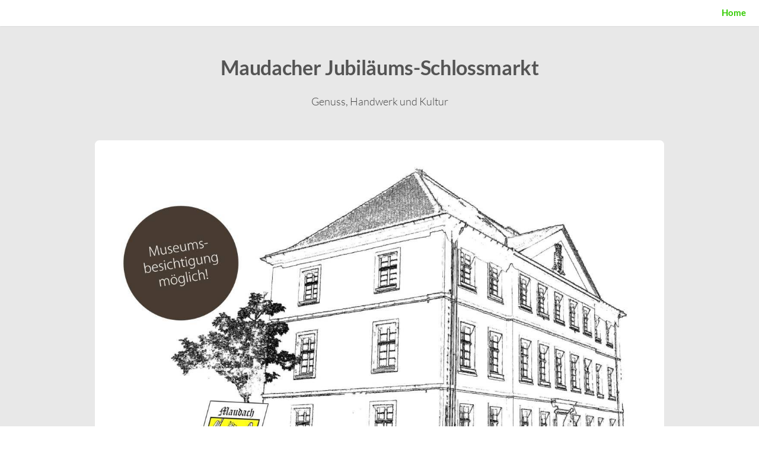

--- FILE ---
content_type: text/html
request_url: http://maudach.de/mjsm.html
body_size: 3497
content:
<!DOCTYPE HTML>

<html>
	<head>
		<title>FMJ - Maudacher Jubiläums-Schlossmarkt 2020</title>
		<meta http-equiv="content-type" content="text/html; charset=utf-8" />
		<meta name="description" content="" />
		<meta name="keywords" content="Maudach Ludwigshafen Bruch Stadtteil www.maudach.de" />
		<!--[if lte IE 8]><script src="css/ie/html5shiv.js"></script><![endif]-->
		<script src="js/jquery.min.js"></script>
		<script src="js/jquery.dropotron.min.js"></script>
		<script src="js/jquery.scrollgress.min.js"></script>
		<script src="js/jquery.scrolly.min.js"></script>
		<script src="js/jquery.slidertron.min.js"></script>
		<script src="js/skel.min.js"></script>
		<script src="js/skel-layers.min.js"></script>
		<script src="js/init.js"></script>
		<noscript>
			<link rel="stylesheet" href="css/skel.css" />
			<link rel="stylesheet" href="css/style.css" />
			<link rel="stylesheet" href="css/style-xlarge.css" />
		</noscript>
		<!--[if lte IE 9]><link rel="stylesheet" href="css/ie/v9.css" /><![endif]-->
		<!--[if lte IE 8]><link rel="stylesheet" href="css/ie/v8.css" /><![endif]-->
	</head>
	<body>

		<!-- Header -->
			<header id="header" class="skel-layers-fixed">
				<nav id="nav">
                	<ul>
                    	<li id="home"><a href="index.html">Home</a></li>
                	</ul>
            	</nav>
			</header>

		<!-- Main -->
			<section id="main" class="wrapper style1">
				<header class="major">
					<h2>Maudacher Jubiläums-Schlossmarkt</h2>
                  <p>Genuss, Handwerk und Kultur<p>
				</header>
				<div class="container">
               	  <section class="align-center">
						<span class="image fit"><img src="images/mjsm.jpg" alt="" /></span>
                  </section>
                    <section>
						<h4>Maudacher Jubiläums-Schlossmarkt am 16. August 2020</h4>
                        <p>11 bis 20 Uhr (wir beginnen nach dem Gottesdienst)<br>Im Hof des Maudacher Schlosses, Von-Stumfeder-Straße 3, 67067 Ludwigshafen</p>
                        <p>Unter Beachtung der aktuellen Lage und Einhaltung der Vorschriften (denken Sie bitte an Ihre Alltagsmaske), findet am 16.08.2020 im Rahmen der 1250 Jahre Ersterwähnung von Maudach der <strong><em>Maudacher Jubiläums-Schlossmarkt</em></strong> statt. Der Förderverein Maudacher Jubiläen e.V. lädt in den Hof des Maudacher Schlosses ein. Der Platz reicht für ein Dutzend lokaler Hobby-Künstler und -Handwerker, bei denen Sie gerne einkaufen dürfen. Für die Versorgung der Gäste mit Speis und Trank sorgen ortsansässige Vereine (so gibt es bspw. Bratwurst von der Metzgerei Schwarz und Backwaren von Richards Backhaus). In eingeschränktem Umfang ist auch der Besuch der Sonderausstellung zum Jubiläum im Schloss möglich. <strong>Selbstverständlich können Sie zu diesem Anlass auch wieder die Jubiläumsprodukte wie Chronik, Bier, Wein und Kaffee erwerben und sich über die Arbeit des Fördervereins ein Bild machen.</strong></p>
                        <p>
                        <h4>Stände / Aussteller</h4>
						<div class="row 50% uniform">
                           	<div class="6u 12u(3)"><ul>
                            	<li>Honig, Met, Kosmetik</li>
                                <li>Gestricktes und Gehäkeltes</li>
                                <li>Diverse Dekosachen u.a. aus Holz</li>
                                <li>Fackeln, Marmelade, Liköre</li>
                                <li>Bilder und Selbstgenähtes</li>
                              <li>Vintage, Shabby-chic, Deko und Holzschmuck</li>
                            </ul></div>
                            <div class="6u 12u(3)"><ul>
                            	<li>Glückwunschkarten, Geschenkverpackungen & Lemon Curd</li>
                                <li>handgefertigten Murano-Glasschmuck</li>
                                <li>Kork aus Portugal in Verbindung mit diversen Metallteilen</li>
                                <li>Lederwaren & mittelalterlicher Schmuck</li>
                              	<li>Handarbeiten (Babyschuhe. Socken, Mützen, Schals, Topflappen</li>
                              	<li>Gebrannte Mandeln & Ähnliches</li>
                        	</ul></div>
						</div>
                        Für die musikalische Untermalung sorgen Stefan Klaiss und Manfred Müller.</p>
                        <h4>Bilder vom Markt</h4>
                        <div class="row 50%">
							<div class="4u 6u(2) 12u(3)"><span class="image fit"><img src="images/mjsm/mjsm-01.jpg" alt="" /></span></div>
                            <div class="4u 6u(2) 12u(3)"><span class="image fit"><img src="images/mjsm/mjsm-02.jpg" alt="" /></span></div>
                            <div class="4u 6u(2) 12u(3)"><span class="image fit"><img src="images/mjsm/mjsm-03.jpg" alt="" /></span></div>
                            <div class="4u 6u(2) 12u(3)"><span class="image fit"><img src="images/mjsm/mjsm-04.jpg" alt="" /></span></div>
                            <div class="4u 6u(2) 12u(3)"><span class="image fit"><img src="images/mjsm/mjsm-05.jpg" alt="" /></span></div>
                            <div class="4u 6u(2) 12u(3)"><span class="image fit"><img src="images/mjsm/mjsm-06.jpg" alt="" /></span></div>
                            <div class="4u 6u(2) 12u(3)"><span class="image fit"><img src="images/mjsm/mjsm-07.jpg" alt="" /></span></div>
                            <div class="4u 6u(2) 12u(3)"><span class="image fit"><img src="images/mjsm/mjsm-08.jpg" alt="" /></span></div>
                            <div class="4u 6u(2) 12u(3)"><span class="image fit"><img src="images/mjsm/mjsm-09.jpg" alt="" /></span></div>
                            <div class="4u 6u(2) 12u(3)"><span class="image fit"><img src="images/mjsm/mjsm-10.jpg" alt="" /></span></div>
                            <div class="4u 6u(2) 12u(3)"><span class="image fit"><img src="images/mjsm/mjsm-11.jpg" alt="" /></span></div>
                            <div class="4u 6u(2) 12u(3)"><span class="image fit"><img src="images/mjsm/mjsm-12.jpg" alt="" /></span></div>
                            <div class="4u 6u(2) 12u(3)"><span class="image fit"><img src="images/mjsm/mjsm-13.jpg" alt="" /></span></div>
                            <div class="4u 6u(2) 12u(3)"><span class="image fit"><img src="images/mjsm/mjsm-14.jpg" alt="" /></span></div>
                            <div class="4u 6u(2) 12u(3)"><span class="image fit"><img src="images/mjsm/mjsm-15.jpg" alt="" /></span></div>
                            <div class="4u 6u(2) 12u(3)"><span class="image fit"><img src="images/mjsm/mjsm-16.jpg" alt="" /></span></div>
                            <div class="4u 6u(2) 12u(3)"><span class="image fit"><video src="images/mjsm/mjsm-17.mp4" controls preload="metadata"></video></span></div>
                            <div class="4u 6u(2) 12u(3)"><span class="image fit"><video src="images/mjsm/mjsm-18.mp4" controls preload="metadata"></video></span></div>
                        </div>
                        <h4>Medienresonanz</h4>
                        <h5>DIE RHEINPFALZ vom 16.8.2020</h5>
                        <p><span class="image fit"><img src="images/rp-mjsm.jpg" alt="" /></span>
                        <stext>[ <a href="https://www.rheinpfalz.de/lokal/ludwigshafen_artikel,-der-etwas-andere-stadtteil-geburtstag-jubil%C3%A4umsmarkt-in-maudach-_arid,5098713.html" target="_blank">Quelle</a> ]</stext></p>
                        <h5>MANNHEIMER MORGEN vom 17.8.2020: Schlossmarkt zum 1250-jährigen Bestehen Maudachs</h5>
                      	<p>&copy; Mannheimer Morgen / Dirk Timmermann (Text und Fotos)</p>
                        <p><span class="fa fa-quote-left fa-2x fa-pull-left"></span>"Schön, dass endlich an einem Sonntag mal wieder was los ist", sagte Oberbürgermeisterin Jutta Steinruck (SPD) zur Eröffnung des Jubiläums-Schlossmarkts in Maudach. Zwölf Aussteller und viele Vereine hatten das Fest im Schlosshof anlässlich des 1250. Stadtteiljubiläums möglich gemacht. "Dass es überhaupt stattfindet, ist das größte Highlight", bemerkte Oliver Mark vom Förderverein Maudacher Jubiläen...<span class="fa fa-quote-right"></span> <a href="https://www.morgenweb.de/mannheimer-morgen_artikel,-ludwigshafen-maudach-feiert-sein-1250-jaehriges-bestehen-in-abgespeckter-form-_arid,1675275.html" target="_blank">Weiterlesen</a> oder zur <a href="https://www.morgenweb.de/mannheimer-morgen_fotostrecke,-fotostrecke-schlossmarkt-zum-1250-jaehrigen-bestehen-maudachs-_mediagalid,37083.html" target="_blank">Fotostrecke</a>...</p>
                  		<h5>WOCHENBLATT-REPORTER.DE vom 19.8.2020: 1250 Jahre Maudach – Schlossbesichtigung und Hobbymarkt</h5>
                      	<p>Eingestellt von: Brigitte Melder aus Böhl-Iggelheim (Text und Fotos)</p>
                        <p><span class="fa fa-quote-left fa-2x fa-pull-left"></span>Am 16. August ab 11.00 Uhr gab es im Ludwigshafener Stadtteil Maudach einen feierlichen Anlass. Der Maudacher Jubiläums-Schlossmarkt fand anlässlich der 1250 Jahre Ersterwähnung im Lorscher Kodex statt. Zu dieser feierlichen Eröffnung kam Frau Oberbürgermeisterin Jutta Steinruck. Mit von der Partie waren die Ortsvorsteherin Rita Augustin-Funck, der 2. Vorsitzende Oliver Mark und Frau Manuela Engel-Krieg. Anschließend besuchten sie die Sonderausstellung im Schloss über zwei Etagen mit etlichen Exponaten.<span class="fa fa-quote-right"></span> <a href="https://www.wochenblatt-reporter.de/ludwigshafen/c-lokales/1250-jahre-maudach-schlossbesichtigung-und-hobbymarkt_a219964" target="_blank">Weiterlesen...</a></p>
                        <div class="row 50% uniform">
							<div class="4u 6u(2) 12u(3)"><span class="image fit"><img src="images/mjsm/brimel-01.jpg" alt="" /></span></div>
                        	<div class="4u 6u(2) 12u(3)"><span class="image fit"><img src="images/mjsm/brimel-02.jpg" alt="" /></span></div>
                        	<div class="4u 6u(2) 12u(3)"><span class="image fit"><img src="images/mjsm/brimel-03.jpg" alt="" /></span></div>
                        	<div class="4u 6u(2) 12u(3)"><span class="image fit"><img src="images/mjsm/brimel-04.jpg" alt="" /></span></div>
	                        <div class="4u 6u(2) 12u(3)"><span class="image fit"><img src="images/mjsm/brimel-05.jpg" alt="" /></span></div>
    	                    <div class="4u 6u(2) 12u(3)"><span class="image fit"><img src="images/mjsm/brimel-06.jpg" alt="" /></span></div>
	                        <div class="4u 6u(2) 12u(3)"><span class="image fit"><img src="images/mjsm/brimel-07.jpg" alt="" /></span></div>
	                        <div class="4u 6u(2) 12u(3)"><span class="image fit"><img src="images/mjsm/brimel-08.jpg" alt="" /></span></div>
	                        <div class="4u 6u(2) 12u(3)"><span class="image fit"><img src="images/mjsm/brimel-09.jpg" alt="" /></span></div>
	                        <div class="4u 6u(2) 12u(3)"><span class="image fit"><img src="images/mjsm/brimel-10.jpg" alt="" /></span></div>
	                        <div class="4u 6u(2) 12u(3)"><span class="image fit"><img src="images/mjsm/brimel-11.jpg" alt="" /></span></div>
	                        <div class="4u 6u(2) 12u(3)"><span class="image fit"><img src="images/mjsm/brimel-12.jpg" alt="" /></span></div>
                        </div>
                  </section>
                    <section class="align-center">
           	      <p>&nbsp;</p>
                    	<button class="button special" onclick="goBack()">Zurück</button>
						<script>function goBack(){window.history.back();}</script>
                  </section>
                </div>
 			</section>
			
		<!-- Footer -->
		  <footer id="footer">
            	<ul class="icons">
					<li><a href="https://www.facebook.com/LUMaudach/" target="_blank" class="icon-b fa-facebook"><span class="label">Facebook</span></a></li>
					<li><a href="https://stadtplan.ludwigshafen.de/" target="_blank" class="icon fa-map"><span class="label">Stadtplan</span></a></li>
					<li><a href="https://www.ludwigshafen.de/wirtschaftsstark/wirtschaftsbetrieb-ludwigshafen-wbl/abfall-und-wertstoffe/abfall-und-wertstoffkalender-online" target="_blank" class="icon fa-trash"><span class="label">Abfallkalender</span></a></li>
                    <li><a href="kontakt.html" class="icon fa-envelope"><span class="label">Kontakt</span></a></li>
                    <li><a href="https://ludwigshafen.maengelmelder.de/" target="_blank" class="icon fa-bolt"><span class="label">Mängelmelder</span></a></li>
                    <li><a href="https://www.facebook.com/FMJ2020/" target="_blank" class="icon-b fa-facebook-square"><span class="label">Facebook</span></a></li>
				</ul>
				<ul class="menu">
					<li><a href="impressum.html">Impressum</a></li>
					<li><a href="disclaimer.html">Nutzungshinweis</a></li>
					<li><a href="kontakt.html">Kontakt</a></li>
				</ul>
				<span class="copyright">
			&copy; Copyright. All rights reserved. Design by <a href="http://www.html5webtemplates.co.uk" target="_blank">Responsive Web Templates</a>	
				</span>
			</footer>

	</body>
</html>

--- FILE ---
content_type: text/css
request_url: http://maudach.de/css/style.css?3
body_size: 5744
content:
@import url(all.min.css);

/* @import url("https://fonts.googleapis.com/css?family=Lato:300,700"); */
/* latin-ext */
@font-face {
  font-family: 'Lato';
  font-style: normal;
  font-weight: 300;
  src: url(../webfonts/S6u9w4BMUTPHh7USSwaPGR_p.woff2) format('woff2');
  unicode-range: U+0100-024F, U+0259, U+1E00-1EFF, U+2020, U+20A0-20AB, U+20AD-20CF, U+2113, U+2C60-2C7F, U+A720-A7FF;
}
/* latin */
@font-face {
  font-family: 'Lato';
  font-style: normal;
  font-weight: 300;
  src: url(../webfonts/S6u9w4BMUTPHh7USSwiPGQ.woff2) format('woff2');
  unicode-range: U+0000-00FF, U+0131, U+0152-0153, U+02BB-02BC, U+02C6, U+02DA, U+02DC, U+2000-206F, U+2074, U+20AC, U+2122, U+2191, U+2193, U+2212, U+2215, U+FEFF, U+FFFD;
}
/* latin-ext */
@font-face {
  font-family: 'Lato';
  font-style: normal;
  font-weight: 700;
  src: url(../webfonts/S6u9w4BMUTPHh6UVSwaPGR_p.woff2) format('woff2');
  unicode-range: U+0100-024F, U+0259, U+1E00-1EFF, U+2020, U+20A0-20AB, U+20AD-20CF, U+2113, U+2C60-2C7F, U+A720-A7FF;
}
/* latin */
@font-face {
  font-family: 'Lato';
  font-style: normal;
  font-weight: 700;
  src: url(../webfonts/S6u9w4BMUTPHh6UVSwiPGQ.woff2) format('woff2');
  unicode-range: U+0000-00FF, U+0131, U+0152-0153, U+02BB-02BC, U+02C6, U+02DA, U+02DC, U+2000-206F, U+2074, U+20AC, U+2122, U+2191, U+2193, U+2212, U+2215, U+FEFF, U+FFFD;
}
/*
	Drift by Pixelarity
	pixelarity.com @pixelarity
	License: pixelarity.com/license
*/

/* Basic */

	body {
		background: #fff;
	}

		body.is-loading * {
			-moz-animation: none !important;
			-webkit-animation: none !important;
			-o-animation: none !important;
			-ms-animation: none !important;
			animation: none !important;
			-moz-transition: none !important;
			-webkit-transition: none !important;
			-o-transition: none !important;
			-ms-transition: none !important;
			transition: none !important;
		}

	body, input, select, textarea {
		color: #444444;
		font-family: "Lato", Helvetica, sans-serif;
		font-size: 15pt;
		font-weight: 300;
		line-height: 1.75em;
	}

	a {
		-moz-transition: color 0.2s ease-in-out, border-color 0.2s ease-in-out;
		-webkit-transition: color 0.2s ease-in-out, border-color 0.2s ease-in-out;
		-o-transition: color 0.2s ease-in-out, border-color 0.2s ease-in-out;
		-ms-transition: color 0.2s ease-in-out, border-color 0.2s ease-in-out;
		transition: color 0.2s ease-in-out, border-color 0.2s ease-in-out;
		color: #393;
		text-decoration: none;
		border-bottom: solid 1px;
		border-color: #393;
	}

		a:hover {
			text-decoration: none;
			color: #3b0 !important;
			border-bottom-color: transparent;
		}

	strong, b {
		color: #343434;
		font-weight: 700;
	}

	em, i {
		font-style: italic;
	}

	p {
		margin: 0 0 2em 0;
	}

	h1, h2, h3, h4, h5, h6 {
		color: #545454;
		font-weight: 700;
		line-height: 1em;
		margin: 0 0 1em 0;
		letter-spacing: -0.01em;
	}

		h1 a, h2 a, h3 a, h4 a, h5 a, h6 a {
			color: inherit;
			text-decoration: none;
		}

	h2 {
		font-size: 1.75em;
		line-height: 1.5em;
	}

	h3 {
		font-size: 1.25em;
		line-height: 1.5em;
	}

	h4 {
		font-size: 1.1em;
		line-height: 1.5em;
	}

	h5 {
		font-size: 0.9em;
		line-height: 1.5em;
	}

	h6 {
		font-size: 0.7em;
		line-height: 1.5em;
	}

	stext {
		font-size: 0.7em;
		line-height: 1.5em;
	}
	
	mark {
		background-color: #FC0;
	}

	sub {
		font-size: 0.8em;
		position: relative;
		top: 0.5em;
	}

	sup {
		font-size: 0.8em;
		position: relative;
		top: -0.5em;
	}

	hr {
		border: 0;
		border-bottom: solid 4px rgba(144, 144, 144, 0.25);
		margin: 2em 0;
	}

		hr.major {
			margin: 3em 0;
		}
		
	hr.alt {
		border: 0;
		border-bottom: solid 4px rgba(72, 60, 50, 0.75);
		margin: 2em 10em 0 10em;
	}

	blockquote {
		border-left: solid 4px rgba(144, 144, 144, 0.25);
		font-style: italic;
		margin: 0 0 2em 0;
		padding: 0.5em 0 0.5em 2em;
	}
	
	cubequote {
		background: rgba(144, 144, 144, 0.25);
		margin: 0 0 2em 0;
		padding: 0.5em 0.5em 0 0.5em;
		display: block;
		border-radius: 0.5em;
	}
	
	cubequote-alt {
		background: rgba(255, 69, 0, 1);
		margin: 0 0 2em 0;
		padding: 0.5em 0 0.5em 2em;
		display: block;
		color: #fff;
		font-weight: bold;
		border-radius: 0.5em;
	}

	code {
		background: rgba(144, 144, 144, 0.075);
		border-radius: 0.5em;
		border: solid 1px rgba(144, 144, 144, 0.25);
		font-family: "Courier New", monospace;
		font-size: 0.9em;
		margin: 0 0.25em;
		padding: 0.25em 0.65em;
	}

	pre {
		-webkit-overflow-scrolling: touch;
		font-family: "Courier New", monospace;
		font-size: 0.9em;
		margin: 0 0 2em 0;
	}

		pre code {
			display: block;
			line-height: 1.75em;
			padding: 1em 1.5em;
			overflow-x: auto;
		}

	.align-left {
		text-align: left;
	}

	.align-center {
		text-align: center;
	}

	.align-right {
		text-align: right;
	}

/* Section/Article */

	section.special, article.special {
		text-align: center;
	}

	header p {
		color: #444444;
		position: relative;
		margin: 0 0 1.5em 0;
	}

	header h2 + p {
		font-size: 1.25em;
		margin-top: -1em;
		line-height: 1.75em;
	}

	header h3 + p {
		font-size: 1.1em;
		margin-top: -0.85em;
		line-height: 1.5em;
	}

	header h4 + p,
	header h5 + p,
	header h6 + p {
		font-size: 0.9em;
		margin-top: -0.75em;
		line-height: 1.5em;
	}

	header.major {
		text-align: center;
	}

		header.major h2 {
			font-size: 2.35em;
		}

		header.major p {
			margin: -1em 0 3.5em 0;
		}

/* Form */

	form {
		margin: 0 0 2em 0;
	}

	label {
		color: #545454;
		display: block;
		font-size: 0.9em;
		font-weight: 700;
		margin: 0 0 1em 0;
	}

	input[type="text"],
	input[type="password"],
	input[type="email"],
	select,
	textarea {
		-moz-appearance: none;
		-webkit-appearance: none;
		-o-appearance: none;
		-ms-appearance: none;
		appearance: none;
		background: rgba(144, 144, 144, 0.075);
		border-radius: 0.5em;
		border: none;
		border: solid 1px rgba(144, 144, 144, 0.25);
		color: inherit;
		display: block;
		outline: 0;
		padding: 0 1em;
		text-decoration: none;
		width: 100%;
		white-space: pre-wrap;
	}

		input[type="text"]:invalid,
		input[type="password"]:invalid,
		input[type="email"]:invalid,
		select:invalid,
		textarea:invalid {
			box-shadow: none;
		}

		input[type="text"]:focus,
		input[type="password"]:focus,
		input[type="email"]:focus,
		select:focus,
		textarea:focus {
			border-color: #393;
			box-shadow: 0 0 0 1px #393;
		}

	.select-wrapper {
		text-decoration: none;
		display: block;
		position: relative;
	}

		.select-wrapper:before {
			-moz-osx-font-smoothing: grayscale;
			-webkit-font-smoothing: antialiased;
			font-family: "Font Awesome 5 Free";
			font-style: normal;
			font-weight: 900;
			text-transform: none !important;
		}

		.select-wrapper:before {
			content: '\f078';
			color: rgba(144, 144, 144, 0.25);
			display: block;
			height: 2.75em;
			line-height: 2.75em;
			pointer-events: none;
			position: absolute;
			right: 0;
			text-align: center;
			top: 0;
			width: 2.75em;
		}

		.select-wrapper select::-ms-expand {
			display: none;
		}

	input[type="text"],
	input[type="password"],
	input[type="email"],
	select {
		height: 2.75em;
	}

	textarea {
		padding: 0.75em 1em;
	}

	input[type="checkbox"],
	input[type="radio"] {
		-moz-appearance: none;
		-webkit-appearance: none;
		-o-appearance: none;
		-ms-appearance: none;
		appearance: none;
		display: block;
		float: left;
		margin-right: -2em;
		opacity: 0;
		width: 1em;
		z-index: -1;
	}

		input[type="checkbox"] + label,
		input[type="radio"] + label {
			text-decoration: none;
			color: #646464;
			cursor: pointer;
			display: inline-block;
			font-size: 1em;
			font-weight: 300;
			padding-left: 2.4em;
			padding-right: 0.75em;
			position: relative;
		}

			input[type="checkbox"] + label:before,
			input[type="radio"] + label:before {
				-moz-osx-font-smoothing: grayscale;
				-webkit-font-smoothing: antialiased;
				font-family: "Font Awesome 5 Free";
				font-style: normal;
				font-weight: 900;
				text-transform: none !important;
			}

			input[type="checkbox"] + label:before,
			input[type="radio"] + label:before {
				background: rgba(144, 144, 144, 0.075);
				border-radius: 0.5em;
				border: solid 1px rgba(144, 144, 144, 0.25);
				content: '';
				display: inline-block;
				height: 1.65em;
				left: 0;
				line-height: 1.58125em;
				position: absolute;
				text-align: center;
				top: 0;
				width: 1.65em;
			}

		input[type="checkbox"]:checked + label:before,
		input[type="radio"]:checked + label:before {
			background: #494d53;
			border-color: #494d53;
			color: #ffffff;
			content: '\f00c';
		}

		input[type="checkbox"]:focus + label:before,
		input[type="radio"]:focus + label:before {
			border-color: #393;
			box-shadow: 0 0 0 1px #393;
		}

	input[type="checkbox"] + label:before {
		border-radius: 0.5em;
	}

	input[type="radio"] + label:before {
		border-radius: 100%;
	}

	::-webkit-input-placeholder {
		color: #444444 !important;
		opacity: 1.0;
	}

	:-moz-placeholder {
		color: #444444 !important;
		opacity: 1.0;
	}

	::-moz-placeholder {
		color: #444444 !important;
		opacity: 1.0;
	}

	:-ms-input-placeholder {
		color: #444444 !important;
		opacity: 1.0;
	}

	.formerize-placeholder {
		color: #444444 !important;
		opacity: 1.0;
	}

/* Box */

	.box {
		border-radius: 0.5em;
		border: solid 1px rgba(144, 144, 144, 0.25);
		margin-bottom: 2em;
		padding: 2em;
	}

		.box > :last-child,
		.box > :last-child > :last-child,
		.box > :last-child > :last-child > :last-child {
			margin-bottom: 0;
		}

		.box.alt {
			border: 0;
			border-radius: 0;
			padding: 0;
		}
		
		.box.alt2 {
			border: solid 2px rgba(51,153,51);
		}

		.box.post {
			margin-left: auto;
			margin-right: auto;
			text-align: center;
		}

			.box.post .image:first-child {
				border-bottom-left-radius: 0;
				border-bottom-right-radius: 0;
				margin: -2em 0 2em -2em;
				width: calc(100% + 4em);
			}

				.box.post .image:first-child img {
					border-bottom-left-radius: 0;
					border-bottom-right-radius: 0;
				}

/* Icon */

	.icon, .icon-b {
		text-decoration: none;
		border-bottom: none;
		position: relative;
	}

		.icon:before {
			font-family: "Font Awesome 5 Free";
			font-weight: 900;
		}

		.icon-b:before {
			font-family: "Font Awesome 5 Brands";
			font-weight: 400;
		}

		.icon:before, .icon-b:before {
			-moz-osx-font-smoothing: grayscale;
			-webkit-font-smoothing: antialiased;
			font-style: normal;
			text-transform: none !important;
		}


		.icon > .label, .icon-b > .label {
			display: none;
		}
		
/* Image */

	.image {
		border-radius: 0.5em;
		border: 0;
		display: inline-block;
		position: relative;
	}

		.image img {
			position: relative;
			border-radius: 0.5em;
			display: block;
		}
		
		.image.alt img {
			border-radius: 0;
			display: block;
		}
		
		.image.max img {
			display: block;
			border-radius: 0.5em;
			max-width: 450px;
		}
		
		.image.max.alt img {
			display: block;
			border-radius: 0;
			max-width: 450px;
		}

		.image.left {
			float: left;
			padding: 0 1.5em 1em 0;
			top: 0.25em;
		}

		.image.right {
			float: right;
			padding: 0 0 1em 1.5em;
			top: 0.25em;
		}
		
		.image.left, .image.right {
			max-width: 100%;
		}

		.image.fit {
			display: block;
			margin: 0 0 2em 0;
			width: 100%;
		}

			.image.fit img {
				display: block;
				width: 100%;
			}
			
			.image.fit video {
				display: block;
				border-radius: 0.5em;
				width: 100%;
			}

			.image.sq img {
				width: 300px;
				height: 300px;
				overflow: hidden;
				object-fit: cover;
				object-position: center;
			}

/* List */

	ol {
		list-style: decimal;
		margin: 0 0 2em 0;
		padding-left: 1em;
	}

		ol li {
			padding-left: 0.25em;
		}
		
	ol.alt3 {
			list-style-position: inside;
		}

	ul {
		list-style: disc;
		margin: 0 0 2em 0;
		padding-left: 1em;
	}

		ul.left li {
			list-style-position: inside;
		}

		ul li {
			padding-left: 0.5em;
		}

		ul.alt {
			list-style: none;
			padding-left: 0;
		}

			ul.alt li {
				border-top: solid 1px rgba(144, 144, 144, 0.25);
				padding: 0.5em 0;
			}

				ul.alt li:first-child {
					border-top: 0;
					padding-top: 0;
				}
		
		ul.alt2 {
			list-style: none;
			padding-left: 0;
		}
			
			ul.alt2 li {
				border-top: 0;
				padding: 0.5em 0;
			}
			
		ul.alt3 {
			list-style-position: inside;
		}

		ul.alt4 {
			margin: 0;
		}

		/* for consecutive ul parts in a (collapsed) row, no bottom margin */
		ul.alt4 {
			list-style: disc;
			margin: 0;
			padding-left: 1em;
		}

		ul.icons {
			cursor: default;
			list-style: none;
			padding-left: 0;
		}

			ul.icons li {
				display: inline-block;
				padding: 0 1.25em 0 0;
			}

				ul.icons li:last-child {
					padding-right: 0 !important;
				}

				ul.icons li .icon, ul.icons li .icon-b {
					border-radius: 0.5em;
					border: solid 1px rgba(144, 144, 144, 0.25);
					color: #444444 !important;
					display: inline-block;
					font-size: 1.25em;
					height: 2.75em;
					line-height: 2.75em;
					text-align: center;
					width: 2.75em;
				}

				ul.icons li a.icon, ul.icons li a.icon-b {
					-moz-transition: background-color 0.2s ease-in-out, color 0.2s ease-in-out;
					-webkit-transition: background-color 0.2s ease-in-out, color 0.2s ease-in-out;
					-o-transition: background-color 0.2s ease-in-out, color 0.2s ease-in-out;
					-ms-transition: background-color 0.2s ease-in-out, color 0.2s ease-in-out;
					transition: background-color 0.2s ease-in-out, color 0.2s ease-in-out;
				}

					ul.icons li a.icon:hover, ul.icons li a.icon-b:hover {
						background-color: rgba(144, 144, 144, 0.075);
					}

					ul.icons li a.icon:active, ul.icons li a.icon-b:active {
						background-color: rgba(144, 144, 144, 0.2);
					}
					
				ul.icons li .icon, ul.icons li .icon-b {
					border-radius: 0.5em;
					border: solid 1px rgba(144, 144, 144, 0.25);
					color: #444444 !important;
					display: inline-block;
					font-size: 1.25em;
					height: 2.75em;
					line-height: 2.75em;
					text-align: center;
					width: 2.75em;
				}

		ul.actions {
			cursor: default;
			list-style: none;
			padding-left: 0;
		}

			ul.actions li {
				display: inline-block;
				padding: 0 1em 0 0;
				vertical-align: middle;
			}

				ul.actions li:last-child {
					padding-right: 0;
				}

			ul.actions.small li {
				padding: 0 0.5em 0 0;
			}

			ul.actions.vertical li {
				display: block;
				padding: 1em 0 0 0;
			}

				ul.actions.vertical li:first-child {
					padding-top: 0;
				}

				ul.actions.vertical li > * {
					margin-bottom: 0;
				}

			ul.actions.vertical.small li {
				padding: 0.5em 0 0 0;
			}

				ul.actions.vertical.small li:first-child {
					padding-top: 0;
				}

			ul.actions.fit {
				display: table;
				margin-left: -1em;
				padding: 0;
				table-layout: fixed;
				width: calc(100% + 1em);
			}

				ul.actions.fit li {
					display: table-cell;
					padding: 0 0 0 1em;
				}

					ul.actions.fit li > * {
						margin-bottom: 0;
					}

				ul.actions.fit.small {
					margin-left: -0.5em;
					width: calc(100% + 0.5em);
				}

					ul.actions.fit.small li {
						padding: 0 0 0 0.5em;
					}

		ul.menu {
			line-height: 1em;
			list-style: none;
			padding: 0;
		}

			ul.menu li {
				border-left: solid 1px rgba(144, 144, 144, 0.25);
				display: inline-block;
				margin-left: 1em;
				padding-left: 1em;
			}

				ul.menu li:first-child {
					border-left: 0;
					margin-left: 0;
					padding-left: 0;
				}

	dl {
		margin: 0 0 2em 0;
	}

/* Table */

	.table-wrapper {
		-webkit-overflow-scrolling: touch;
		overflow-x: auto;
	}

	table {
		margin: 0 0 2em 0;
		width: 100%;
	}

		table tbody tr {
			border: solid 1px rgba(144, 144, 144, 0.25);
			border-left: 0;
			border-right: 0;
		}

			table tbody tr:nth-child(2n + 1) {
				background-color: rgba(144, 144, 144, 0.075);
			}

		table td {
			padding: 0.75em 0.75em;
		}

		table th {
			color: #545454;
			font-size: 0.9em;
			font-weight: 700;
			padding: 0 0.75em 0.75em 0.75em;
			text-align: left;
		}

		table thead {
			border-bottom: solid 2px rgba(144, 144, 144, 0.25);
		}

		table tfoot {
			border-top: solid 2px rgba(144, 144, 144, 0.25);
		}

		table.alt {
			border-collapse: separate;
		}

			table.alt tbody tr td {
				border: solid 1px rgba(144, 144, 144, 0.25);
				border-left-width: 0;
				border-top-width: 0;
			}

				table.alt tbody tr td:first-child {
					border-left-width: 1px;
				}

			table.alt tbody tr:first-child td {
				border-top-width: 1px;
			}

			table.alt thead {
				border-bottom: 0;
			}

			table.alt tfoot {
				border-top: 0;
			}

/* Button */

	input[type="submit"],
	input[type="reset"],
	input[type="button"],
	.button {
		-moz-appearance: none;
		-webkit-appearance: none;
		-o-appearance: none;
		-ms-appearance: none;
		appearance: none;
		-moz-transition: background-color 0.2s ease-in-out, color 0.2s ease-in-out;
		-webkit-transition: background-color 0.2s ease-in-out, color 0.2s ease-in-out;
		-o-transition: background-color 0.2s ease-in-out, color 0.2s ease-in-out;
		-ms-transition: background-color 0.2s ease-in-out, color 0.2s ease-in-out;
		transition: background-color 0.2s ease-in-out, color 0.2s ease-in-out;
		background-color: transparent;
		border-radius: 0.5em;
		border: solid 1px rgba(144, 144, 144, 0.25) !important;
		color: #545454 !important;
		cursor: pointer;
		display: inline-block;
		font-size: 0.8em;
		font-weight: 700;
		height: 3.5em;
		letter-spacing: 0.1em;
		line-height: 3.5em;
		overflow: hidden;
		padding: 0 2em;
		text-align: center;
		text-decoration: none;
		text-overflow: ellipsis;
		text-transform: uppercase;
		white-space: nowrap;
	}

		input[type="submit"]:hover,
		input[type="reset"]:hover,
		input[type="button"]:hover,
		.button:hover {
			background-color: rgba(144, 144, 144, 0.075);
			color: #545454 !important;
		}

		input[type="submit"]:active,
		input[type="reset"]:active,
		input[type="button"]:active,
		.button:active {
			background-color: rgba(144, 144, 144, 0.2);
		}

		input[type="submit"].icon,
		input[type="reset"].icon,
		input[type="button"].icon,
		.button.icon {
			padding-left: 1.35em;
		}

			input[type="submit"].icon:before,
			input[type="reset"].icon:before,
			input[type="button"].icon:before,
			.button.icon:before {
				margin-right: 0.5em;
			}

		input[type="submit"].fit,
		input[type="reset"].fit,
		input[type="button"].fit,
		.button.fit {
			display: block;
			margin: 0 0 1em 0;
			width: 100%;
		}

		input[type="submit"].small,
		input[type="reset"].small,
		input[type="button"].small,
		.button.small {
			font-size: 0.8em;
		}

		input[type="submit"].big,
		input[type="reset"].big,
		input[type="button"].big,
		.button.big {
			font-size: 1em;
			height: 3.5em;
			line-height: 3.5em;
			padding: 0 2.25em;
		}

		input[type="submit"].special,
		input[type="reset"].special,
		input[type="button"].special,
		.button.special {
			background-color: #393;
			color: #ffffff !important;
		}

			input[type="submit"].special:hover,
			input[type="reset"].special:hover,
			input[type="button"].special:hover,
			.button.special:hover {
				background-color: #3b0;
			}

			input[type="submit"].special:active,
			input[type="reset"].special:active,
			input[type="button"].special:active,
			.button.special:active {
				background-color: #0F3;
			}

		input[type="submit"].disabled, input[type="submit"]:disabled,
		input[type="reset"].disabled,
		input[type="reset"]:disabled,
		input[type="button"].disabled,
		input[type="button"]:disabled,
		.button.disabled,
		.button:disabled {
			background-color: #646464 !important;
			box-shadow: inset 0 -0.15em 0 0 rgba(0, 0, 0, 0.15);
			color: #fff !important;
			cursor: default;
			opacity: 0.25;
		}

/* Feature */

	.feature, .feature-r, .feature-b {
		text-decoration: none;
		padding-left: 5.5em;
		position: relative;
		text-align: left;
	}

		.feature:before {
			font-family: "Font Awesome 5 Free";
			font-weight: 900;
		}
		
		.feature-r:before {
			font-family: "Font Awesome 5 Free";
			font-weight: 400;
		}
		
		.feature-b:before {
			font-family: "Font Awesome 5 Brands";
			font-weight: 400;
		}

		.feature:before, .feature-r:before, .feature-b:before {
			-moz-osx-font-smoothing: grayscale;
			-webkit-font-smoothing: antialiased;
			font-style: normal;
			font-variant: normal;
			text-rendering: auto;
			text-transform: none !important;
			border-radius: 0.5em;
			border: solid 1px rgba(144, 144, 144, 0.25);
			color: #393;
			display: inline-block;
			font-size: 2.25em;
			height: 2em;
			left: 0;
			line-height: 2em;
			position: absolute;
			text-align: center;
			top: 0;
			width: 2em;
		}

		.feature h3, .feature-r h3, .feature-b h3 {
			margin: 0 0 0.7em 0;
		}
						
/* Slider */

	.slider {
		position: relative;
	}

		.slider .viewer {
			position: relative;
			border-radius: 0.5em;
			border: solid 1.5em #fff;
			height: 20em;
			margin: 0 auto;
			overflow: hidden;
			max-width: 90%;
		}

		.slider .slide img {
			border-radius: 0.375em;
			display: block;
			height: 100%;
			width: auto;
			margin-left: auto;
			margin-right: auto;
		}

		.slider .nav-next,
		.slider .nav-previous {
			text-decoration: none;
			background: #fff;
			border-radius: 100%;
			color: #ddd;
			cursor: pointer;
			display: block;
			font-size: 3em;
			height: 1.25em;
			line-height: 1.15em;
			margin-top: -0.5em;
			position: absolute;
			text-align: center;
			top: 50%;
			width: 1.25em;
		}

			.slider .nav-next:before,
			.slider .nav-previous:before {
				-moz-osx-font-smoothing: grayscale;
				-webkit-font-smoothing: antialiased;
				font-family: "Font Awesome 5 Free";
				font-style: normal;
				font-weight: 900;
				text-transform: none !important;
			}

			.slider .nav-next:before,
			.slider .nav-previous:before {
				position: relative;
			}

		.slider .nav-next {
			right: 0;
		}

			.slider .nav-next:before {
				content: '\f105';
				right: -0.05em;
			}

		.slider .nav-previous {
			left: 0;
		}

			.slider .nav-previous:before {
				content: '\f104';
				left: -0.05em;
			}

/* Wrapper */

	.wrapper {
		padding: 3em 0 3em 0;
	}

		.wrapper.style1 {
			background: #e8e8e8;
		}

			.wrapper.style1 .box {
				background: #ffffff;
			}

		.wrapper.style2 {
			background: #ffffff;
		}

		.wrapper.style3 {
			background: #393;
			color: #d1f2f5;
		}

			.wrapper.style3 h1, .wrapper.style3 h2, .wrapper.style3 h3, .wrapper.style3 h4, .wrapper.style3 h5, .wrapper.style3 h6, .wrapper.style3 b {
				color: #ffffff;
			}

			.wrapper.style3 header p {
				color: #b5ebef;
			}
			
			.wrapper.style3 a {
				color: #ccc;
			}

			.wrapper.style3 .button {
				border-color: white !important;
				color: #ffffff !important;
			}

				.wrapper.style3 .button:hover {
					background-color: rgba(255, 255, 255, 0.075);
				}

				.wrapper.style3 .button:active {
					background-color: rgba(255, 255, 255, 0.2);
				}
								
		.wrapper.style4 {
			padding: 1em 0 0.1em 0;
			background: #483C32;
			color: #fff;
			text-align: center;
			font-size: 1.2em;
		}
		
		.wrapper.style4 h3, .wrapper.style4 h4 {
			color: #fff;
		}
		
		.wrapper.style4 a {
			color: #fff;
		}
		
		.wrapper.style5 {
			padding: 1em 0 0.1em 0;
			background: #F60;
			color: #fff;
			text-align: center;
			font-size: 1.2em;
		}
		
		.wrapper.style5 h3, .wrapper.style5 h4 {
			color: #fff;
		}
		
		.wrapper.style5 a {
			color: #fff;
			/* font-weight: bold; */
		}

		.wrapper.style5 a:hover {
			text-decoration: none;
			color: rgb(54, 54, 54) !important;
			border-bottom-color: transparent;
		}
		
/* Header */

	#skel-layers-wrapper {
		padding-top: 3em;
	}

	body.landing #skel-layers-wrapper {
		padding-top: 0;
	}
	@-moz-keyframes reveal-header { 0% { top: -5em; } 100% { top: 0; } }
	@-webkit-keyframes reveal-header { 0% { top: -5em; } 100% { top: 0; } }
	@-o-keyframes reveal-header { 0% { top: -5em; } 100% { top: 0; } }
	@-ms-keyframes reveal-header { 0% { top: -5em; } 100% { top: 0; } }
	@keyframes reveal-header { 0% { top: -5em; } 100% { top: 0; } }

	#header {
		background-color: #fff;
		box-shadow: 0 1px 2px 0 rgba(0, 0, 0, 0.05);
		color: inherit;
		cursor: default;
		height: 3em;
		left: 0;
		line-height: 3em;
		position: fixed;
		top: 0;
		width: 100%;
		z-index: 10000;
	}

		#header.reveal {
			-moz-animation: reveal-header 0.5s;
			-webkit-animation: reveal-header 0.5s;
			-o-animation: reveal-header 0.5s;
			-ms-animation: reveal-header 0.5s;
			animation: reveal-header 0.5s;
		}

		#header.alt {
			-moz-animation: none;
			-webkit-animation: none;
			-o-animation: none;
			-ms-animation: none;
			animation: none;
			background-color: transparent;
			box-shadow: none;
			color: #fff;
		}

		#header h1 {
			color: inherit;
			font-size: 1em;
			height: inherit;
			left: 1.25em;
			line-height: inherit;
			margin: 0;
			padding: 0;
			position: absolute;
			top: 0;
		}

			#header h1 span {
				font-weight: 300;
			}

			#header h1 a {
				border: 0;
			}

		#header nav {
			height: inherit;
			line-height: inherit;
			position: absolute;
			right: 1.5em;
			top: 0;
			vertical-align: middle;
		}

			#header nav > ul {
				list-style: none;
				margin: 0;
				padding-left: 0;
			}

				#header nav > ul > li {
					border-radius: 0.5em;
					display: inline-block;
					margin-left: 2em;
					padding-left: 0;
				}

					#header nav > ul > li a {
						border: 0;
						color: inherit;
						display: inline-block;
						text-decoration: none;
					}

						#header nav > ul > li a.icon:before {
							margin-right: 0.5em;
						}

					#header  > ul > li:first-child {
						margin-left: 0;
					}

					#header nav > ul > li .button {
						height: 2.25em;
						line-height: 2.25em;
						margin-bottom: 0;
						padding: 0 1em;
						position: relative;
						top: -0.075em;
						vertical-align: middle;
					}

					#header nav > ul > li > ul {
						display: none;
					}

		#header .container {
			position: relative;
		}

			#header .container h1 {
				left: 0;
			}

			#header .container nav {
				right: 0;
			}
						
		#header li.cur > a {
				font-weight: bold;
		}

	.dropotron {
		background: #fff;
		border-radius: 0.5em;
		box-shadow: 0 0 3px 1px rgba(0, 0, 0, 0.05);
		list-style: none;
		margin-top: -0.75em;
		min-width: 10em;
		padding: 0.75em 0;
	}

		.dropotron li {
			padding: 0;
		}

			.dropotron li a {
				-moz-transition: none !important;
				-webkit-transition: none !important;
				-o-transition: none !important;
				-ms-transition: none !important;
				transition: none !important;
				border: 0;
				box-shadow: inset 0 1px 0 0 rgba(144, 144, 144, 0.2);
				color: inherit;
				display: block;
				line-height: 2.25em;
				padding: 0 1em;
			}

			.dropotron li:first-child > a {
				box-shadow: none;
			}

			.dropotron li.active > a, .dropotron li:hover > a {
				background: #393;
				color: #ffffff !important;
			}

		.dropotron.level-0 {
			font-size: 0.9em;
			margin-top: 1em;
		}

			.dropotron.level-0:before {
				-moz-transform: rotate(45deg);
				-webkit-transform: rotate(45deg);
				-o-transform: rotate(45deg);
				-ms-transform: rotate(45deg);
				transform: rotate(45deg);
				background: #fff;
				content: '';
				display: block;
				height: 0.75em;
				position: absolute;
				right: 1.5em;
				top: -0.375em;
				width: 0.75em;
				box-shadow: inset 1px 1px 0 0 rgba(0, 0, 0, 0.075);
				box-shadow: -1px -1px 2px 0 rgba(0, 0, 0, 0.05);
			}
			
		.dropotron li.cur > a {
				font-weight: bold;
		}
			

/* Banner */

	#banner {
	background-attachment: scroll;
	background-color: #483C32;
	background-image: url("../images/maudach_satellit_dunkel.jpg");
	background-position: center center;
	background-repeat: no-repeat;
	background-size: cover;
	color: #d1d2d4;
	padding: 16em 0;
	position: relative;
	text-align: center;
	}
	
		#banner:after {
			-moz-transition: opacity 8s ease-in;
			-webkit-transition: opacity 8s ease-in;
			-o-transition: opacity 8s ease-in;
			-ms-transition: opacity 8s ease-in;
			transition: opacity 8s ease-in;
			background: #483C32;
			content: '';
			height: 100%;
			left: 0;
			opacity: 0;
			position: absolute;
			top: 0;
			width: 100%;
			z-index: 1;
		}

		#banner :last-child {
			margin-bottom: 0;
		}

		#banner h1, #banner h2, #banner h3, #banner h4, #banner h5, #banner h6 {
			color: #ffffff;
		}

		#banner .inner {
			position: relative;
			z-index: 2;
		}

		#banner .button {
			display: inline-block;
			border-radius: 100%;
			width: 8em;
			height: 8em;
			line-height: 8em;
			text-align: center;
			font-size: 1.25em;
			padding: 0;
			border-color: white !important;
			color: #ffffff !important;
		}
		
		#banner h2 {
			font-size: 3.25em;
			line-height: 1.25em;
			margin: 0 0 0.5em 0;
			padding: 0;
		}

		#banner p {
			font-size: 1.5em;
			margin-bottom: 1.75em;
		}

	body.is-loading #banner:after {
		opacity: 1.0;
	}

/* One */

	#one {
		padding-bottom: 0em;
	}

		#one .slider .viewer {
			border-bottom-left-radius: 0;
			border-bottom-right-radius: 0;
			border-bottom: 0;
		}

		#one .slider .slide img {
			border-bottom-left-radius: 0;
			border-bottom-right-radius: 0;
		}
/* home menu */
	#home {
		color: #3C0;
		font-weight: bold;
	}
	
/* Main */

	#main > .container {
		position: relative;
		background: #ffffff;
		border-radius: 0.5em;
		margin-bottom: 2em;
		padding: 3em;
	}

		#main > .container > :last-child,
		#main > .container > :last-child > :last-child,
		#main > .container > :last-child > :last-child > :last-child {
			margin-bottom: 0;
		}
		
	#main > .container.jubi {
		background-image: url("../images/Wappen2_tr.png");
		background-position: top left;
		background-repeat: repeat;
	}


/* CTA */

	#cta {
		padding: 4em 0;
		text-align: center;
		vertical-align: middle;
	}

		#cta h2 {
			display: inline-block;
			margin: 0 1em 0 0;
			vertical-align: middle;
		}

		#cta .actions {
			display: inline-block;
			margin: 0;
		}
		
		#cta ol ul {
			list-style-position: inside;
		}

/* Footer */

	#footer {
		color: #444444;
		padding: 4em 0;
		text-align: center;
	}

		#footer .icons {
			margin: 0 0 4em 0;
		}

		#footer .menu a {
			color: inherit;
		}

		#footer .copyright {
			font-size: 0.8em;
		}

		#footer li.cur > a {
				font-weight: bold;
		}


--- FILE ---
content_type: text/css
request_url: http://maudach.de/css/style-xlarge.css
body_size: 232
content:
/*
	Drift by Pixelarity
	pixelarity.com @pixelarity
	License: pixelarity.com/license
*/

/* Basic */

	body, input, select, textarea {
		font-size: 12pt;
	}

/* Banner */

	#banner {
		padding: 12em 0;
	}
	
	
	.row {
			display: flex;
			flex-wrap: wrap;
			box-sizing: border-box;
			align-items: stretch;
	}

		.row > * {
				box-sizing: border-box;
		}

--- FILE ---
content_type: application/javascript
request_url: http://maudach.de/js/jquery.slidertron.min.js
body_size: 3409
content:
/* jquery.slidertron.js v1.4.1-dev | (c) @ajlkn | MIT licensed */

!function(e){e.fn.disableSelection_slidertron=function(){return e(this).css("user-select","none").css("-khtml-user-select","none").css("-moz-user-select","none").css("-o-user-select","none").css("-webkit-user-select","none")},e.fn.slidertron=function(t){if(0==this.length)return $(this);if(this.length>1){for(var i=0;i<this.length;i++)$(this[i]).slidertron(t);return $(this)}var n=e.extend({selectorParent:e(this)},t);return e.slidertron(n)},e.slidertron=function(t){var n,a,l,s,r,c,o,d,u,f,v,h,p,S,w,m=e.extend({selectorParent:null,viewerSelector:null,reelSelector:null,slidesSelector:null,indicatorSelector:null,jumpLinksSelector:null,navNextSelector:null,navPreviousSelector:null,navFirstSelector:null,navLastSelector:null,navStopAdvanceSelector:null,navPlayAdvanceSelector:null,captionLineSelector:null,slideLinkSelector:null,slideCaptionSelector:null,mode:"slide",speed:"fast",fadeInSpeed:"slow",navWrap:!0,seamlessWrap:!0,advanceLoop:!0,advanceDelay:0,advanceWait:0,advanceNavActiveClass:"active",advanceDirection:"forward",viewerOffset:!1,activeSlideClass:"active",disabledNavClass:"disabled",clickToNav:!1,captionLines:0,autoHideNav:!1,autoFit:!1,autoFitAspectRatio:.5,initialSlide:1,hashJump:!1,hashJumpStopAdvance:!0,activeJumpLinkClass:"active",arrowsToNav:!1,blurOnChange:!1,navSize:1,disableSelection:!0,onSlideSwitch:!1},t),b=!0,k=!1,C=!1,g=!1,j=new Array,N=!1,A=!!("ontouchstart"in window)?"touchend":"click",D=new Array;function L(t,i,n){var a;try{if(null==t)throw"is undefined";if(0==(a=m.selectorParent&&!n?m.selectorParent.find(t):e(t)).length)throw"does not exist";return m.disableSelection&&a.disableSelection_slidertron(),a}catch(e){1==i&&(alert('Error: Required selector "'+t+'" '+e+"."),b=!1)}return null}function y(){if(0!=m.advanceDelay){if(!k)switch(m.advanceDirection){case"random":var e=s.length-1;if(m.seamlessWrap&&"slide"==m.mode&&(e-=3),e<2)break;for(;(t=Math.ceil(Math.random()*e))==N;);_(t);break;case"backward":M();break;default:if(m.advanceLoop)J();else{e=s.length;var t=parseInt(N);m.seamlessWrap?(e-=4,t-=1):t+=1,console.log(e+" --- "+t),t<e?J():I()}}n=window.setTimeout(y,m.advanceDelay)}}function T(){I()}function I(){0!=m.advanceDelay&&C&&(h&&p&&(h.removeClass(m.advanceNavActiveClass),p.addClass(m.advanceNavActiveClass)),C=!1,window.clearTimeout(n))}function W(e){var t;for(t in j)if(j[t].id==e)return t;return!1}function O(){_(a)}function P(){_(l)}function J(){var e=!1;g?e=parseInt(N)+m.navSize:(N<l?e=parseInt(N)+m.navSize:(m.navWrap||C)&&(e=a),e>l?e=l:e<0&&(e=0)),!1!==e&&_(e)}function M(){var e=!1;g?e=parseInt(N)-m.navSize:(N>a?e=parseInt(N)-m.navSize:m.navWrap&&(e=l),e>l?e=l:e<0&&(e=0)),!1!==e&&_(e)}function F(e){w&&j[e].jumpLink&&(w.removeClass(m.activeJumpLinkClass),j[e].jumpLink.addClass(m.activeJumpLinkClass))}function z(){m.hashJump&&j[N].id&&(N!=a?window.location.replace("#"+j[N].id):window.location.replace("#"))}function q(){if(!1!==m.disabledNavClass&&!0!==m.navWrap){for(x in D)D[x]&&D[x].removeClass(m.disabledNavClass).css("cursor","pointer");var e=new Array;for(x in N==a&&(e.push(d),e.push(v)),N==l&&(e.push(u),e.push(f)),e)e[x]&&e[x].addClass(m.disabledNavClass).css("cursor","default")}}function _(t){var i;if(k||N===t)return!1;if(w&&w.removeClass(m.activeJumpLinkClass),m.blurOnChange&&e("input, textarea, select").blur(),k=!0,!1===N){if(N=t,c.css("left",-1*j[N].x),k=!1,o&&(o.removeClass("active"),e(o.get(N-a)).addClass("active")),m.activeSlideClass&&j[N].object.addClass(m.activeSlideClass),m.clickToNav&&!j[N].link&&j[N].object.css("cursor","default"),S)if(j[N].captions)for(i in S)S[i].html(j[N].captions[i]);else for(i in S)S[i].html("");q(),F(N),m.onSlideSwitch&&window.setTimeout((function(){m.onSlideSwitch(j[N].object)}),500)}else{var n,l;if(m.activeSlideClass&&j[N].object.removeClass(m.activeSlideClass),m.clickToNav&&j[N].object.css("cursor","pointer"),n=j[N].x-j[t].x,l=!1!==j[t].realIndex?j[t].realIndex:t,o&&(o.removeClass("active"),e(o.get(l-a)).addClass("active")),S)if(j[l].captions)for(i in S)S[i].html(j[l].captions[i]);else for(i in S)S[i].html("");switch(F(l),m.mode){case"fadeIn":(i=j[N].object.clone()).appendTo(r).css("left",0).css("top",0),N=t,c.css("left",-1*j[N].x),!1!==j[N].realIndex&&(N=j[N].realIndex,c.css("left",-1*j[N].x)),m.activeSlideClass&&j[N].object.addClass(m.activeSlideClass),m.clickToNav&&!j[N].link&&j[N].object.css("cursor","default"),q(),z(),m.onSlideSwitch&&m.onSlideSwitch(j[N].object),i.fadeOut(m.speed,(function(){k=!1,i.remove()}));break;case"fade":c.fadeTo(m.speed,.001,(function(){N=t,c.css("left",-1*j[N].x),!1!==j[N].realIndex&&(N=j[N].realIndex,c.css("left",-1*j[N].x)),c.fadeTo(m.speed,1,(function(){m.activeSlideClass&&j[N].object.addClass(m.activeSlideClass),m.clickToNav&&!j[N].link&&j[N].object.css("cursor","default"),q(),z(),m.onSlideSwitch&&m.onSlideSwitch(j[N].object),k=!1}))}));break;default:c.animate({left:"+="+n},m.speed,"swing",(function(){!1!==j[N=t].realIndex&&(N=j[N].realIndex,c.css("left",-1*j[N].x)),m.activeSlideClass&&j[N].object.addClass(m.activeSlideClass),m.clickToNav&&!j[N].link&&j[N].object.css("cursor","default"),q(),z(),m.onSlideSwitch&&m.onSlideSwitch(j[N].object),k=!1}))}}}function E(){var t,F,z;for(j=new Array,r=L(m.viewerSelector,!0),c=L(m.reelSelector,!0),s=L(m.slidesSelector,!0),o=L(m.indicatorSelector,!1),w=L(m.jumpLinksSelector,!1,!0),m.autoFit&&(r.height(Math.floor(r.width()/m.autoFitAspectRatio)),s.width(r.width()).height(r.height())),F=new Array,i=1;i<=m.captionLines;i++){if(z=m.captionLineSelector,m.captionLines>1&&(z+=i),null==(t=L(z,!1))){F=null;break}F.push(t)}if(S=F,d=L(m.navFirstSelector),u=L(m.navLastSelector),f=L(m.navNextSelector),v=L(m.navPreviousSelector),h=L(m.navStopAdvanceSelector),p=L(m.navPlayAdvanceSelector),d&&D.push(d),u&&D.push(u),f&&D.push(f),v&&D.push(v),m.autoHideNav&&s.length<2)for(x in D)D[x].remove();if(!1===m.viewerOffset&&m.clickToNav)return alert("Error: clickToNav only works when viewerOffset is in use."),!1;if(o&&o.length!=s.length)return alert("Error: Indicator needs to have as many items as there are slides."),!1;if(m.navWrap||(m.seamlessWrap=!1),0==b)return alert("Error: One or more configuration errors detected. Aborting."),!1;0==m.viewerOffset&&(m.viewerOffset=0),"random"==m.initialSlide?m.initialSlide=Math.ceil(Math.random()*s.length):(1==isNaN(parseInt(m.initialSlide))||m.initialSlide<1||m.initialSlide>s.length)&&(m.initialSlide=1),r.css("position","relative"),r.css("overflow","hidden"),c.css("position","absolute"),c.css("left",0),c.css("top",0),c.hide();var q=0,E=s.length;if(m.seamlessWrap){g=!0;var R=s.eq(0),$=s.eq(Math.min(E-1,1)),B=s.eq(Math.max(E-2,0)),H=s.eq(Math.max(E-1,0)),Q=R,G=H,K=R.clone(),U=$.clone(),V=H.clone(),X=B.clone();K.attr("id",""),U.attr("id",""),V.attr("id",""),X.attr("id",""),X.insertBefore(Q),V.insertBefore(Q),U.insertAfter(G),K.insertAfter(G),s=L(m.slidesSelector,!0),a=2,l=s.length-3}else a=0,l=E-1;return s.each((function(t){var i,n,a,l,s,r=e(this),c=!1,o=new Array;for(m.clickToNav&&r.css("cursor","pointer").click((function(e){N!=t&&(e.stopPropagation(),C&&T(),_(t))})),(s=r.find(m.slideLinkSelector)).length>0&&(c=s.attr("href"),s.remove(),r.css("cursor","pointer").click((function(e){N==t&&(window.location=c)}))),i=1;i<=m.captionLines;i++)a=m.slideCaptionSelector,m.captionLines>1&&(a+=i),(n=r.find(a)).length>0&&(o.push(n.html()),n.remove());o.length!=m.captionLines&&(o=!1),(l=r.attr("id"))||(l=null),r.attr("id",""),j[t]={object:r,x:q-m.viewerOffset,realIndex:!1,link:c,captions:o,id:l,jumpLink:!1},r.css("position","absolute"),r.css("left",q),r.css("top",0),q+=r.width()})),g&&(j[a-1].realIndex=l,j[l+1].realIndex=a),o&&o.each((function(){var t=e(this);t.css("cursor","pointer").bind(A,(function(e){if(e.preventDefault(),k)return!1;C&&T(),_(t.index()+a)})),"click"!=A&&t.click((function(e){e.preventDefault()}))})),w&&w.each((function(){var t,i=e(this),n=i.attr("href").split("#")[1],a=e('[data-slidertron-parent="'+n+'"]');!1!==(t=W(n))?(i.hasClass("primary")&&(j[t].jumpLink=i),i.click((function(e){e.preventDefault(),C&&T(),_(t)})),a.length>0&&a.each((function(){var e;!1!==(e=function(e){var t;for(t in j)if(j[t].object[0]===e)return t;return!1}(this))&&(j[e].jumpLink=i)}))):i.click((function(e){e.preventDefault()}))})),d&&(d.bind(A,(function(e){if(e.preventDefault(),k)return!1;C&&T(),O()})),"click"!=A&&d.click((function(e){e.preventDefault()}))),u&&(u.bind(A,(function(e){if(e.preventDefault(),k)return!1;C&&T(),P()})),"click"!=A&&u.click((function(e){e.preventDefault()}))),f&&(f.bind(A,(function(e){if(e.preventDefault(),k)return!1;C&&T(),J()})),"click"!=A&&f.click((function(e){e.preventDefault()}))),v&&(v.bind(A,(function(e){if(e.preventDefault(),k)return!1;C&&T(),M()})),"click"!=A&&v.click((function(e){e.preventDefault()}))),h&&(h.bind(A,(function(e){return e.preventDefault(),!k&&(!!C&&void I())})),"click"!=A&&h.click((function(e){e.preventDefault()}))),p&&(p.bind(A,(function(e){return e.preventDefault(),!k&&(!C&&void(0!=m.advanceDelay&&(C||(C=!0,h&&p&&(p.removeClass(m.advanceNavActiveClass),h.addClass(m.advanceNavActiveClass)),t?n=window.setTimeout(y,m.advanceDelay):y()))));var t})),"click"!=A&&p.click((function(e){e.preventDefault()}))),m.arrowsToNav&&e(document).keydown((function(e){switch(e.keyCode){case 37:if(k)return!1;C&&T(),M();break;case 39:if(k)return!1;C&&T(),J()}})),c.fadeIn(m.fadeInSpeed),!0}var R=m.selectorParent?m.selectorParent:m.viewerSelector;R&&R.bind("previousSlide",(function(){C&&T(),M()})).bind("nextSlide",(function(){C&&T(),J()})).bind("firstSlide",(function(){C&&T(),O()})).bind("lastSlide",(function(){C&&T(),P()})).bind("slidertron_onSwitchSlide",(function(){})).bind("slidertron_reFit",(function(e,t){var i=0;t||(t=m.autoFitAspectRatio),window.setTimeout((function(){var e=Math.floor(r.width()/t);for(x in j)j[x].object.width(r.width()),j[x].object.height(e),j[x].x=i-m.viewerOffset,j[x].object.css("left",i),i+=j[x].object.width();c.css("left",-1*j[N].x),r.height(e)}),100)})).bind("slidertron_stopAdvance",(function(){C&&I()})),e().ready((function(){var e,t=!0;if(m.hashJump){var i=window.location.hash.split("#")[1];i&&(window.location.hash="")}E()&&(m.hashJump&&i&&!1!==(e=W(i))?(setTimeout((function(){window.scrollTo(0,0)}),0),_(e),e!=a&&(window.location.hash="#"+i),m.hashJumpStopAdvance&&(t=!1)):m.seamlessWrap?_(m.initialSlide+1):_(m.initialSlide-1),t&&(n=window.setTimeout((function(){0!=m.advanceDelay&&(h&&h.addClass(m.advanceNavActiveClass),p&&p.removeClass(m.advanceNavActiveClass),C=!0,n=window.setTimeout(y,m.advanceDelay))}),m.advanceWait)))}))}}(jQuery);

--- FILE ---
content_type: application/javascript
request_url: http://maudach.de/js/skel-layers.min.js
body_size: 6025
content:
/* skel-layers.js v2.2.1 | (c) n33 | getskel.com | MIT licensed */
!function(e){"function"==typeof define&&define.amd?define(["jquery","skel"],e):e(jQuery,skel)}(function(e,s){s.registerPlugin("layers",function(e){function i(e,s,i){var n,r,a=this;this.id=e,this.index=i,this.events={},this.config={breakpoints:null,states:null,position:null,side:null,animation:"none",orientation:"none",width:"auto",height:"auto",maxWidth:"100%",maxHeight:"100%",zIndex:this.index,html:"",hidden:!1,exclusive:null,resetScroll:!0,resetForms:!0,swipeToHide:!0,clickToHide:!1},t._.extend(this.config,s),null===this.config.exclusive&&(this.config.exclusive=this.config.hidden),this.element=t._.newDiv(this.config.html),this.element.id=e,this.element._layer=this,this.$element=null,this.touchPosX=null,this.touchPosY=null,this.visible=!1,r=t._.newElement(this.id,this.element,"skel_layers_hiddenWrapper",1),r.onAttach=function(){var e=this.object._layer;e.isInitialized()||e.init(),e.resume()},r.onDetach=function(){var e=this.object._layer;e.suspend()},a.config.states&&a.config.states!=t._.sd?(t._.cacheElement(r),n=t._.getArray(a.config.states),t._.iterate(n,function(e){t._.addCachedElementToState(n[e],r)})):a.config.breakpoints?(t._.cacheElement(r),n=t._.getArray(a.config.breakpoints),t._.iterate(n,function(e){t._.addCachedElementToBreakpoint(n[e],r)})):t._.attachElement(r)}if("undefined"==typeof e)return!1;e.fn._skel_layers_demote=function(){if(this.length>1){for(var s=0;s<this.length;s++)e(this[s])._skel_layers_demote();return e(this)}var i=e(this);return i.css("z-index",i.data("skel-layers-layer-z-index")).data("skel-layers-layer-z-index",""),i},e.fn._skel_layers_expandCell=function(){var s=e(this),i=s.parent(),t=12;i.children().each(function(){var s=e(this),i=s.attr("class");i&&i.match(/(\s+|^)([0-9]+)u(\s+|$)/)&&(t-=parseInt(RegExp.$2))}),t>0&&(s._skel_layers_initializeCell(),s.css("width",(s.data("cell-size")+t)/12*100+"%"))},e.fn._skel_layers_hasParent=function(){return e(this).parents().length>0},e.fn._skel_layers_initializeCell=function(){var s=e(this);s.attr("class").match(/(\s+|^)([0-9]+)u(\s+|$)/)&&s.data("cell-size",parseInt(RegExp.$2))},e.fn._skel_layers_promote=function(s){if(this.length>1){for(var i=0;i<this.length;i++)e(this[i])._skel_layers_promote(s);return e(this)}var n,r=e(this);return isNaN(n=parseInt(r.data("skel-layers-layer-index")))&&(n=0),r.data("skel-layers-layer-z-index",r.css("z-index")).css("z-index",t.config.baseZIndex+n+(s?s:1)),r},e.fn._skel_layers_resetForms=function(){var s=e(this);return e(this).find("form").each(function(){this.reset()}),s},e.fn._skel_layers_xcss=function(s,i){return e(this).css(s,i).css("-moz-"+s,"-moz-"+i).css("-webkit-"+s,"-webkit-"+i).css("-o-"+s,"-o-"+i).css("-ms-"+s,"-ms-"+i)},e.fn._skel_layers_xcssProperty=function(s,i){return e(this).css(s,i).css("-moz-"+s,i).css("-webkit-"+s,i).css("-o-"+s,i).css("-ms-"+s,i)},e.fn._skel_layers_xcssValue=function(s,i){return e(this).css(s,i).css(s,"-moz-"+i).css(s,"-webkit-"+i).css(s,"-o-"+i).css(s,"-ms-"+i)},e.fn._skel_layers_uncss=function(){var i=e(this),t=i.data("skel-layers-css"),n={};return!t||i.data("skel-layers-css-values")?i:(s.iterate(t,function(e){var s=i.css(t[e]);s&&(n[t[e]]=s,i.css(t[e],""))}),void i.data("skel-layers-css-values",n))},e.fn._skel_layers_recss=function(){var i=e(this),t=i.data("skel-layers-css-values");return t?(s.iterate(t,function(e){i.css(e,t[e])}),void i.removeData("skel-layers-css-values")):i},i.prototype.animations={none:{show:function(e){var s=e.config,i=e.$element;i.scrollTop(0)._skel_layers_promote(s.zIndex).show(),s.resetForms&&i._skel_layers_resetForms(),s.exclusive&&t.lockView("x"),e.moveToVisibleWrapper(),e.trigger("showstart"),e.trigger("showend")},hide:function(e){var s=e.config,i=e.$element;i.find("*").trigger("blur",[!0]),s.exclusive&&t.unlockView("x"),e.moveToHiddenWrapper(),i._skel_layers_demote().hide(),e.trigger("hidestart"),e.trigger("hideend")}},fade:{show:function(e){var s=e.config,i=e.$element;i.scrollTop(0)._skel_layers_promote(s.zIndex).css("opacity",0).show(),s.resetForms&&i._skel_layers_resetForms(),s.exclusive&&t.lockView("x"),e.moveToVisibleWrapper(),e.trigger("showstart"),window.setTimeout(function(){i._skel_layers_fadeIn(function(){e.trigger("showend")})},50)},hide:function(e){var s=e.config,i=e.$element;i.find("*").trigger("blur",[!0]),e.trigger("hidestart"),i._skel_layers_fadeOut(function(){s.exclusive&&t.unlockView("x"),e.moveToHiddenWrapper(),i._skel_layers_demote().hide(),e.trigger("hideend")})}},overlayX:{show:function(e){var s=e.config,i=e.$element;i.scrollTop(0)._skel_layers_promote(s.zIndex).css(s.side,"-"+t.recalcW(s._width)+"px").show(),s.resetForms&&i._skel_layers_resetForms(),s.exclusive&&t.lockView("x"),e.moveToVisibleWrapper(),e.trigger("showstart"),window.setTimeout(function(){i._skel_layers_translate(("right"==s.side?"-":"")+t.recalcW(s._width),0),window.setTimeout(function(){e.trigger("showend")},t.config.speed)},50)},hide:function(e){var s=e.config,i=e.$element;i.find("*").trigger("blur",[!0]),e.trigger("hidestart"),i._skel_layers_translateOrigin(),window.setTimeout(function(){s.exclusive&&t.unlockView("x"),e.moveToHiddenWrapper(),i._skel_layers_demote().hide(),e.trigger("hideend")},t.config.speed+50)}},overlayY:{show:function(e){var s=e.config,i=e.$element;i.scrollTop(0)._skel_layers_promote(s.zIndex).css(s.side,"-"+t.recalcW(s._height)+"px").show(),s.resetForms&&i._skel_layers_resetForms(),s.exclusive&&t.lockView("y"),e.moveToVisibleWrapper(),e.trigger("showstart"),window.setTimeout(function(){i._skel_layers_translate(0,("bottom"==s.side?"-":"")+t.recalcW(s._height)),window.setTimeout(function(){e.trigger("showend")},t.config.speed)},50)},hide:function(e){var s=e.config,i=e.$element;i.find("*").trigger("blur",[!0]),e.trigger("hidestart"),i._skel_layers_translateOrigin(),window.setTimeout(function(){s.exclusive&&t.unlockView("y"),e.moveToHiddenWrapper(),i._skel_layers_demote().hide(),e.trigger("hideend")},t.config.speed+50)}},pushX:{show:function(e){var s=e.config,i=e.$element,n=t.cache.wrapper.add(t.cache.visibleWrapper.children());i.scrollTop(0).css(s.side,"-"+t.recalcW(s._width)+"px").show(),s.resetForms&&i._skel_layers_resetForms(),n._skel_layers_promote(),s.exclusive&&t.lockView("x"),e.moveToVisibleWrapper(),e.trigger("showstart"),window.setTimeout(function(){i.add(n)._skel_layers_translate(("right"==s.side?"-":"")+t.recalcW(s._width),0),window.setTimeout(function(){e.trigger("showend")},t.config.speed)},50)},hide:function(e){var s=e.config,i=e.$element,n=t.cache.wrapper.add(t.cache.visibleWrapper.children());i.find("*").trigger("blur",[!0]),e.trigger("hidestart"),i.add(n)._skel_layers_translateOrigin(),window.setTimeout(function(){s.exclusive&&t.unlockView("x"),i.hide(),e.moveToHiddenWrapper(),n._skel_layers_demote(),e.trigger("hideend")},t.config.speed+50)}},pushY:{show:function(e){var s=e.config,i=e.$element,n=t.cache.wrapper.add(t.cache.visibleWrapper.children());i.scrollTop(0).css(s.side,"-"+t.recalcH(s._height)+"px").show(),s.resetForms&&i._skel_layers_resetForms(),s.exclusive&&t.lockView("y"),e.moveToVisibleWrapper(),e.trigger("showstart"),window.setTimeout(function(){i.add(n)._skel_layers_translate(0,("bottom"==s.side?"-":"")+t.recalcH(s._height)),window.setTimeout(function(){e.trigger("showend")},t.config.speed)},50)},hide:function(e){var s=e.config,i=e.$element,n=t.cache.wrapper.add(t.cache.visibleWrapper.children());i.find("*").trigger("blur",[!0]),e.trigger("hidestart"),i.add(n)._skel_layers_translateOrigin(),window.setTimeout(function(){s.exclusive&&t.unlockView("y"),i.hide(),e.moveToHiddenWrapper(),e.trigger("hideend")},t.config.speed+50)}},revealX:{show:function(e){var s=e.config,i=e.$element,n=t.cache.wrapper.add(t.cache.visibleWrapper.children());i.scrollTop(0).show(),s.resetForms&&i._skel_layers_resetForms(),n._skel_layers_promote(),s.exclusive&&t.lockView("x"),e.moveToVisibleWrapper(),e.trigger("showstart"),window.setTimeout(function(){n._skel_layers_translate(("right"==s.side?"-":"")+t.recalcW(s._width),0),window.setTimeout(function(){e.trigger("showend")},t.config.speed)},50)},hide:function(e){var s=e.config,i=e.$element,n=t.cache.wrapper.add(t.cache.visibleWrapper.children());i.find("*").trigger("blur",[!0]),e.trigger("hidestart"),n._skel_layers_translateOrigin(),window.setTimeout(function(){s.exclusive&&t.unlockView("x"),i.hide(),n._skel_layers_demote(),e.moveToHiddenWrapper(),e.trigger("hideend")},t.config.speed+50)}}},i.prototype.positions={"top-left":{v:"top",h:"left",side:"left"},"top-right":{v:"top",h:"right",side:"right"},top:{v:"top",h:"center",side:"top"},"top-center":{v:"top",h:"center",side:"top"},"bottom-left":{v:"bottom",h:"left",side:"left"},"bottom-right":{v:"bottom",h:"right",side:"right"},bottom:{v:"bottom",h:"center",side:"bottom"},"bottom-center":{v:"bottom",h:"center",side:"bottom"},left:{v:"center",h:"left",side:"left"},"center-left":{v:"center",h:"left",side:"left"},right:{v:"center",h:"right",side:"right"},"center-right":{v:"center",h:"right",side:"right"},center:{v:"center",h:"center",side:!1},"center-center":{v:"center",h:"center",side:!1}},i.prototype.on=function(e,s){this.events[e]||(this.events[e]=[]),this.events[e].push(s)},i.prototype.trigger=function(e){if(this.events[e]&&0!=this.events[e].length){var s=this;t._.iterate(this.events[e],function(i){s.events[e][i]()})}},i.prototype.show=function(e){if(this.visible)return void t.cache.visibleWrapper.append(this.element);var s,i=this,n=this.config,r=t._.useActive(n.animation),a=this.$element;switch(a.css("max-width","").css("max-height","").css("width","").css("height",""),n._width=t._.useActive(n.width),n._height=t._.useActive(n.height),"auto"==n._width&&(n._width=a.outerWidth()+1),"auto"==n._height&&(n._height=a.outerHeight()+1),("100%"!=n.maxWidth||"auto"==n.width)&&(n._width=t.recalcW(n._width),n._maxWidth=t.recalcW(t._.useActive(n.maxWidth)),n._width=Math.min(n._width,n._maxWidth)),("100%"!=n.maxHeight||"auto"==n.height)&&(n._height=t.recalcH(n._height),n._maxHeight=t.recalcH(t._.useActive(n.maxHeight)),n._height=Math.min(n._height,n._maxHeight)),a.css("width",n._width).css("height",n._height),"ios"==t._.vars.deviceType&&("100%"!=n._height||n.hidden||a.css("height","-webkit-calc("+n._height+" + 70px)"),a.on("blur","input,select,textarea",function(e,s){s||window.setTimeout(function(){t.cache.hiddenWrapper.append(i.element),window.setTimeout(function(){t.cache.visibleWrapper.append(i.element)},500)},500)})),s=this.positions[n.position],a.addClass("skel-layer-"+n.position).data("skel-layers-layer-position",n.position),s.v){case"top":a.css("top",0);break;case"bottom":a.css("bottom",0);break;case"center":a.css("top","50%").css("margin-top","-"+t.getHalf(n._height))}switch(s.h){case"left":a.css("left",0);break;case"right":a.css("right",0);break;case"center":a.css("left","50%").css("margin-left","-"+t.getHalf(n._width))}this.animations[r].show(this),n.exclusive&&(t.cache.body.addClass("skel-layers-exclusiveVisible"),t.cache.exclusiveLayer=this),this.visible=!0,this.trigger("show")},i.prototype.hide=function(e){if(!this.visible)return void t.cache.hiddenWrapper.append(this.element);var s=this.config,i=t._.useActive(s.animation);i in this.animations||(i="none"),this.animations[i].hide(this),s.exclusive&&t.cache.exclusiveLayer===this&&(t.cache.body.removeClass("skel-layers-exclusiveVisible"),t.cache.exclusiveLayer=null),this.trigger("hide"),this.visible=!1},i.prototype.init=function(){var s=this.config,i=e(this.element),n=this;switch(i._skel_layers_init(),i.find("*").each(function(){t.parseInit(e(this))}),i.addClass("skel-layer").data("skel-layers-layer-index",this.index).css("z-index",t.config.baseZIndex).css("position","fixed").css("-ms-overflow-style","-ms-autohiding-scrollbar").css("-webkit-overflow-scrolling","touch").hide(),s.orientation){case"vertical":i.css("overflow-y","auto").css("overflow-x","hidden");break;case"horizontal":i.css("overflow-x","auto").css("overflow-y","hidden");break;case"none":}s.position&&s.position in this.positions||(s.position="top-left"),s.side||(s.side=this.positions[s.position].side),s.animation&&("object"==typeof s.animation||s.animation in this.animations)||(s.animation="none"),s.clickToHide&&i.find("a").css("-webkit-tap-highlight-color","rgba(0,0,0,0)").on("click.skel-layers",function(s){var i=e(this);if(!i.hasClass("skel-layers-ignore")&&(s.preventDefault(),s.stopPropagation(),n.hide(),!i.hasClass("skel-layers-ignoreHref"))){var r=i.attr("href"),a=i.attr("target");"undefined"!=typeof r&&""!=r&&window.setTimeout(function(){"_blank"==a&&"wp"!=t._.vars.deviceType?window.open(r):window.location.href=r},t.config.speed+10)}}),i.on("touchstart",function(e){n.touchPosX=e.originalEvent.touches[0].pageX,n.touchPosY=e.originalEvent.touches[0].pageY}).on("touchmove",function(e){if(null!==n.touchPosX&&null!==n.touchPosY){var t=n.touchPosX-e.originalEvent.touches[0].pageX,r=n.touchPosY-e.originalEvent.touches[0].pageY,a=i.outerHeight(),o=i.get(0).scrollHeight-i.scrollTop();if(s.hidden&&s.swipeToHide){var c=!1,l=20,h=50;switch(s.side){case"left":c=l>r&&r>-1*l&&t>h;break;case"right":c=l>r&&r>-1*l&&-1*h>t;break;case"top":c=l>t&&t>-1*l&&r>h;break;case"bottom":c=l>t&&t>-1*l&&-1*h>r}if(c)return n.touchPosX=null,n.touchPosY=null,n.hide(),!1}return 0==i.scrollTop()&&0>r||o>a-2&&a+2>o&&r>0?!1:void 0}}),this.$element=i},i.prototype.isInitialized=function(){return null!==this.$element},i.prototype.isVisible=function(){return this.$element.is(":visible")},i.prototype.moveToVisibleWrapper=function(){t.cache.visibleWrapper.append(this.$element)},i.prototype.moveToHiddenWrapper=function(){this.$element._skel_layers_hasParent()&&t.cache.hiddenWrapper.append(this.$element)},i.prototype.resume=function(s){this.isInitialized()&&(this.$element.find("*").each(function(){t.parseResume(e(this))}),this.config.hidden||this.show(s))},i.prototype.suspend=function(){this.isInitialized()&&(this.$element._skel_layers_translateOrigin(),this.$element.find("*").each(function(){t.parseSuspend(e(this))}),this.visible&&this.hide())};var t={cache:{visibleWrapper:null,body:null,exclusiveLayer:null,document:null,html:null,htmlbody:null,hiddenWrapper:null,layers:{},parent:null,window:null,wrapper:null},config:{baseZIndex:1e4,layers:{},mode:"position",speed:500,easing:"ease",wrap:!0},layerIndex:1,create:function(s,n,r){var a,o;if(!(s in t.cache.layers)&&"position"in n&&(n.html||0!=(a=e("#"+s)).length))return t.config.wrap||(t.config.wrap=!0,t.initWrappers()),o=new i(s,n,t.layerIndex++),t.cache.layers[s]=o,a&&(a.children().appendTo(o.element),a.remove()),r||t._.updateState(),o},destroy:function(i){if(i in t.cache.layers){var n=t.cache.layers[i];return n.suspend(),n.config.states&&n.config.states!=t._.sd&&(a=t._.getArray(n.config.states),t._.iterate(a,function(e){t._.removeCachedElementFromState(a[e],i)})),n.config.breakpoints&&(a=t._.getArray(n.config.breakpoints),t._.iterate(a,function(e){t._.removeCachedElementFromBreakpoint(a[e],i)})),e(n.element).remove(),delete t.cache.layers[i],s.uncacheElement(i),!0}},get:function(e){return e in t.cache.layers?t.cache.layers[e]:void 0},hide:function(e){t.cache.layers[e].hide()},show:function(e){t.cache.layers[e].show()},toggle:function(e){var s=t.cache.layers[e];s.isVisible()?s.hide():s.show()},getBaseFontSize:function(){return t._.vars.IEVersion<9?16.5:parseFloat(getComputedStyle(t.cache.body.get(0)).fontSize)},getHalf:function(e){var s=parseInt(e);return"string"==typeof e&&"%"==e.charAt(e.length-1)?Math.floor(s/2)+"%":Math.floor(s/2)+"px"},lockView:function(e){"x"==e&&t.cache.htmlbody.css("overflow-x","hidden"),"transform"!=t.config.mode&&"ios"==s.vars.deviceType&&t.cache.parent.css("height",t.cache.document.height()),t.cache.wrapper.on("touchstart.lock click.lock scroll.lock",function(e){e.preventDefault(),e.stopPropagation(),t.cache.exclusiveLayer&&t.cache.exclusiveLayer.hide()}),t.cache.window.on("orientationchange.lock",function(e){t.cache.exclusiveLayer&&t.cache.exclusiveLayer.hide()}),t._.vars.isMobile||window.setTimeout(function(){t.cache.window.on("resize.lock scroll.lock",function(e){t.cache.exclusiveLayer&&t.cache.exclusiveLayer.hide()})},t.config.speed+50)},parseInit:function(s){var i,n,r,a,o=s.get(0),c=s.attr("data-action"),l=s.attr("data-args");switch(c&&l&&(l=l.split(",")),c){case"toggleLayer":case"layerToggle":s.css("-webkit-tap-highlight-color","rgba(0,0,0,0)").css("cursor","pointer").on("touchend click",function(s){var i=e(this);if(s.preventDefault(),s.stopPropagation(),i.data("skel-layers-handled")!==!0){if(i.data("skel-layers-handled",!0),window.setTimeout(function(){i.removeData("skel-layers-handled")},500),t.cache.exclusiveLayer)return t.cache.exclusiveLayer.hide(),!1;var n=t.cache.layers[l[0]];n.isVisible()?n.hide():n.show()}});break;case"navList":r=e("#"+l[0]),i=r.find("a"),n=[],i.each(function(){var s,i,t=e(this);s=Math.max(0,t.parents("li").length-1),i=t.attr("href"),n.push('<a class="link depth-'+s+'"'+("undefined"!=typeof i&&""!=i?' href="'+i+'"':"")+'><span class="indent-'+s+'"></span>'+t.text()+"</a>")}),n.length>0&&s.html("<nav>"+n.join("")+"</nav>");break;case"copyText":r=e("#"+l[0]),s.html(r.text());break;case"copyHTML":r=e("#"+l[0]),s.html(r.html());break;case"moveElementContents":r=e("#"+l[0]),o._skel_layers_resume=function(){r.children().each(function(){var i=e(this);i.hasClass("skel-layers-moved")||(s.append(i),i.addClass("skel-layers-moved"),i._skel_layers_uncss())})},o._skel_layers_suspend=function(){s.children().each(function(){var s=e(this);s.hasClass("skel-layers-moved")&&(r.append(s),s.removeClass("skel-layers-moved"),t.refresh(s),s._skel_layers_recss())})},o._skel_layers_resume();break;case"moveElement":r=e("#"+l[0]),o._skel_layers_resume=function(){r.hasClass("skel-layers-moved")||(e('<div id="skel-layers-placeholder-'+r.attr("id")+'" />').insertBefore(r),s.append(r),r.addClass("skel-layers-moved"),r._skel_layers_uncss())},o._skel_layers_suspend=function(){r.hasClass("skel-layers-moved")&&(e("#skel-layers-placeholder-"+r.attr("id")).replaceWith(r),r.removeClass("skel-layers-moved"),t.refresh(r),r._skel_layers_recss())},o._skel_layers_resume();break;case"moveCell":r=e("#"+l[0]),a=e("#"+l[1]),o._skel_layers_resume=function(){e('<div id="skel-layers-placeholder-'+r.attr("id")+'" />').insertBefore(r),s.append(r),r.css("width","auto"),a&&a._skel_layers_expandCell()},o._skel_layers_suspend=function(){e("#skel-layers-placeholder-"+r.attr("id")).replaceWith(r),r.css("width",""),a&&a.css("width","")},o._skel_layers_resume()}},parseResume:function(e){var s=e.get(0);s._skel_layers_resume&&s._skel_layers_resume()},parseSuspend:function(e){var s=e.get(0);s._skel_layers_suspend&&s._skel_layers_suspend()},recalc:function(e,s){var i,n=t._.parseMeasurement(e);switch(n[1]){case"%":i=Math.floor(s*(n[0]/100));break;case"em":i=t.getBaseFontSize()*n[0];break;default:case"px":i=n[0]}return i},recalcH:function(s){return t.recalc(s,e(window).height())},recalcW:function(s){return t.recalc(s,e(window).width())},refresh:function(s){var i;i=s?s.filter(".skel-layers-fixed:not(.skel-layers-moved)"):e(".skel-layers-fixed:not(.skel-layers-moved)"),i._skel_layers_init(!0).appendTo(t.cache.visibleWrapper)},unlockView:function(e){"x"==e&&t.cache.htmlbody.css("overflow-x",""),"transform"!=t.config.mode&&"ios"==s.vars.deviceType&&t.cache.parent.css("height",""),t.cache.wrapper.off("touchstart.lock click.lock scroll.lock"),t.cache.window.off("orientationchange.lock"),t._.vars.isMobile||t.cache.window.off("resize.lock scroll.lock")},init:function(){"config"in t.config&&(t._.extend(t.config,t.config.config),delete t.config.config),t._.iterate(t.config,function(e){t.config[e]&&"object"==typeof t.config[e]&&"position"in t.config[e]&&(t.config.layers[e]=t.config[e],delete t.config[e])}),"function"==typeof t.config.mode&&(t.config.mode=t.config.mode()),"transform"!=t.config.mode||t._.canUseProperty("transform")&&t._.canUseProperty("transition")||(t.config.mode="position"),"position"!=t.config.mode||t._.canUseProperty("transition")||(t.config.mode="animate"),"wp"==t._.vars.deviceType&&(t.config.mode="animate"),t.cache.window=e(window),e(function(){t.initAnimation(),t.initObjects(),t.config.wrap&&t.initWrappers(),t.initLayers(),t.initIncludes(),t._.updateState()})},initIncludes:function(){e(".skel-layers-include").each(function(){t.parseInit(e(this))})},initLayers:function(){t._.iterate(t.config.layers,function(e){t.create(e,t.config.layers[e],!0)})},initObjects:function(){t.cache.document=e(document),t.cache.html=e("html"),t.cache.body=e("body"),t.cache.htmlbody=e("html,body")},initAnimation:function(){if("animate"==t.config.mode?(e.fn._skel_layers_fadeIn=function(s){e(this).fadeTo(t.config.speed,1,s)},e.fn._skel_layers_fadeOut=function(s){e(this).fadeTo(t.config.speed,0,s)}):(e.fn._skel_layers_fadeIn=function(s){e(this).css("opacity",1),s&&window.setTimeout(s,t.config.speed+50)},e.fn._skel_layers_fadeOut=function(s){e(this).css("opacity",0),s&&window.setTimeout(s,t.config.speed+50)}),"transform"==t.config.mode)e.fn._skel_layers_translateOrigin=function(){return e(this)._skel_layers_translate(0,0)},e.fn._skel_layers_translate=function(s,i){return e(this).css("transform","translate("+s+"px, "+i+"px)")},e.fn._skel_layers_init=function(){return e(this).css("backface-visibility","hidden").css("perspective","500")._skel_layers_xcss("transition","transform "+t.config.speed/1e3+"s "+t.config.easing+",opacity "+t.config.speed/1e3+"s "+t.config.easing).data("skel-layers-css",["backface-visibility","perspective","-moz-transition","-webkit-transition","-o-transition","-ms-transition","transition"])};else{var n=[];"animate"==t.config.mode?(t.cache.window.resize(function(){if(0!=t.config.speed){var e=t.config.speed;t.config.speed=0,window.setTimeout(function(){t.config.speed=e,n=[]},0)}}),"ease"==t.config.easing.substr(0,4)?(t.config.easing="swing",t.config.speed=.65*t.config.speed):t.config.easing="linear",e.fn._skel_layers_doTranslate=function(s,i){e(this).animate(s,t.config.speed,t.config.easing,i)},e.fn._skel_layers_init=function(s){return e(this).css("position",s?"fixed":"absolute").data("skel-layers-css",["position"])}):(t.cache.window.resize(function(){window.setTimeout(function(){n=[]},0)}),e.fn._skel_layers_doTranslate=function(s,i){var n=e(this);t._.iterate(s,function(e){n.css(e,s[e])}),window.setTimeout(i,t.config.speed)},e.fn._skel_layers_init=function(s){return e(this).css("transition","top "+t.config.speed/1e3+"s "+t.config.easing+",right "+t.config.speed/1e3+"s "+t.config.easing+",bottom "+t.config.speed/1e3+"s "+t.config.easing+",left "+t.config.speed/1e3+"s "+t.config.easing+",opacity "+t.config.speed/1e3+"s "+t.config.easing).css("position",s?"fixed":"absolute").data("skel-layers-css",["-moz-transition","-webkit-transition","-o-transition","-ms-transition","transition","position"])}),e._skel_layers_cssNumericValue=function(e){return e&&"%"==e.slice(-1)?e:parseInt(e)},e.fn._skel_layers_translateOrigin=function(){for(var s=0;s<this.length;s++){var i=this[s],r=e(i);n[i.id]&&r._skel_layers_doTranslate(n[i.id],function(){t._.iterate(n[i.id],function(e){r.css(e,n[i.id][e])}),t.cache.parent.css("overflow-x",""),t.cache.wrapper.css("width","auto").css("padding-bottom",0)})}return e(this)},e.fn._skel_layers_translate=function(r,o){var c,l,h;for(r=parseInt(r),o=parseInt(o),0!=r?(("ios"==s.vars.deviceType?t.cache.parent:t.cache.body).css("overflow-x","hidden"),t.cache.wrapper.css("width",t.cache.window.width())):l=function(){("ios"==s.vars.deviceType?t.cache.parent:t.cache.body).css("overflow-x",""),t.cache.wrapper.css("width","auto")},0>o?t.cache.wrapper.css("padding-bottom",Math.abs(o)):h=function(){t.cache.wrapper.css("padding-bottom",0)},c=0;c<this.length;c++){var d,p=this[c],f=e(p);if(!n[p.id])if(d=i.prototype.positions[f.data("skel-layers-layer-position")]){switch(n[p.id]={},d.v){case"center":case"top":n[p.id].top=e._skel_layers_cssNumericValue(p.style.top);break;case"bottom":n[p.id].bottom=e._skel_layers_cssNumericValue(p.style.bottom)}switch(d.h){case"center":case"left":n[p.id].left=e._skel_layers_cssNumericValue(p.style.left);break;case"right":n[p.id].right=e._skel_layers_cssNumericValue(p.style.right)}}else d=f.position(),n[p.id]={top:d.top,left:d.left};a={},t._.iterate(n[p.id],function(e){var s;switch(e){case"top":s=t.recalcH(n[p.id][e])+o;break;case"bottom":s=t.recalcH(n[p.id][e])-o;break;case"left":s=t.recalcW(n[p.id][e])+r;break;case"right":s=t.recalcW(n[p.id][e])-r}a[e]=s}),f._skel_layers_doTranslate(a,function(){l&&l(),h&&h()})}return e(this)}}},initWrappers:function(){"transform"!=t.config.mode?(t.cache.body.wrapInner('<div id="skel-layers-parent" />'),t.cache.parent=e("#skel-layers-parent"),t.cache.parent.css("position","absolute").css("left",0).css("top",0).css("min-height","100%").css("width","100%")):t.cache.parent=t.cache.body,t.cache.parent.wrapInner('<div id="skel-layers-wrapper" />'),t.cache.wrapper=e("#skel-layers-wrapper"),t.cache.wrapper.css("position","relative").css("left",0).css("right",0).css("top",0)._skel_layers_init(),t.cache.hiddenWrapper=e('<div id="skel-layers-hiddenWrapper" />').appendTo(t.cache.parent),t.cache.hiddenWrapper.css("height","100%"),t.cache.visibleWrapper=e('<div id="skel-layers-visibleWrapper" />').appendTo(t.cache.parent),t.cache.visibleWrapper.css("position","relative"),t._.registerLocation("skel_layers_hiddenWrapper",t.cache.hiddenWrapper[0]),t._.registerLocation("skel_layers_visibleWrapper",t.cache.visibleWrapper[0]),t._.registerLocation("skel_layers_wrapper",t.cache.wrapper[0]),e("[autofocus]").focus(),t.refresh()}};return t}(jQuery))});